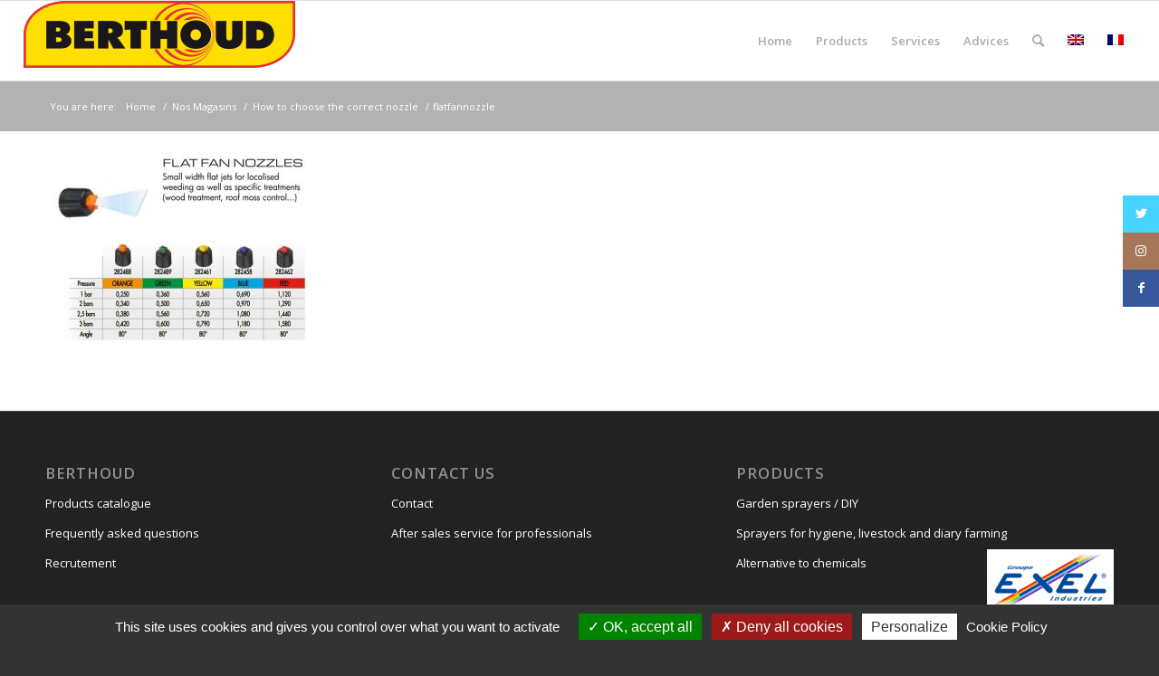

--- FILE ---
content_type: text/html; charset=UTF-8
request_url: https://www.berthoud.fr/en/how-to-choose-the-correct-nozzle/flatfannozzle/
body_size: 13486
content:
<!DOCTYPE html>
<html lang="en-US" class="html_stretched responsive av-preloader-disabled av-custom-lightbox  html_header_top html_logo_left html_main_nav_header html_menu_right html_slim html_header_sticky html_header_shrinking html_mobile_menu_phone html_header_searchicon html_content_align_center html_header_unstick_top_disabled html_header_stretch html_av-submenu-hidden html_av-submenu-display-click html_av-overlay-side html_av-overlay-side-classic html_av-submenu-noclone html_entry_id_3646 av-cookies-no-cookie-consent ">
<head>
    <script type="text/javascript" src="https://www.berthoud.fr/wp-content/themes/enfold-child/js/tarteaucitron.js"></script>

    <script type="text/javascript">
        // get lang
        window.tarteaucitronForceLanguage = 'en';

        tarteaucitron.init({
            "privacyUrl": "https://www.berthoud.fr/en/cookie-policy/", /* Cookie policy url */

            "legalUrl": "https://www.berthoud.fr/en/privacy-policy/", /* Privacy policy url */



            "hashtag": "#tarteaucitron", /* Open the panel with this hashtag */
            "cookieName": "tarteaucitron", /* Cookie name */

            "orientation": "bottom", /* Banner position (top - bottom - middle) */

            "showAlertSmall": true, /* Show the small banner on bottom right */
            "cookieslist": true, /* Show the cookie list */

            "showIcon": false, /* Show tarteaucitron icon to manage cookies */
            "iconPosition": "BottomRight", /* BottomRight, BottomLeft, TopRight and TopLeft */

            "adblocker": false, /* Show a Warning if an adblocker is detected */

            "DenyAllCta" : true, /* Show the deny all button */
            "AcceptAllCta" : true, /* Show the accept all button when highPrivacy on */
            "highPrivacy": true, /* HIGHLY RECOMMANDED Disable auto consent */

            "handleBrowserDNTRequest": false, /* If Do Not Track == 1, disallow all */

            "removeCredit": true, /* Remove credit link */
            "moreInfoLink": false, /* Show more info link */

            "useExternalCss": false, /* If false, the tarteaucitron.css file will be loaded */
            "useExternalJs": false, /* If false, the tarteaucitron.js file will be loaded */

            //"cookieDomain": ".my-multisite-domaine.fr", /* Shared cookie for multisite */

            "readmoreLink": "", /* Change the default readmore link */

            "mandatory": true, /* Show a message about mandatory cookies */
        });
    </script>
    <meta charset="UTF-8" />
    

    <!-- mobile setting -->
    <meta name="viewport" content="width=device-width, initial-scale=1, maximum-scale=1">

    <!-- Scripts/CSS and wp_head hook -->
    <meta name='robots' content='index, follow, max-image-preview:large, max-snippet:-1, max-video-preview:-1' />
	<style>img:is([sizes="auto" i], [sizes^="auto," i]) { contain-intrinsic-size: 3000px 1500px }</style>
	<link rel="alternate" hreflang="en" href="https://www.berthoud.fr/en/how-to-choose-the-correct-nozzle/flatfannozzle/" />
<link rel="alternate" hreflang="fr" href="https://www.berthoud.fr/fr/bien-choisir-buse/flatfannozzle-2/" />
<link rel="alternate" hreflang="x-default" href="https://www.berthoud.fr/fr/bien-choisir-buse/flatfannozzle-2/" />

<!-- Google Tag Manager for WordPress by gtm4wp.com -->
<script data-cfasync="false" data-pagespeed-no-defer>
	var gtm4wp_datalayer_name = "dataLayer";
	var dataLayer = dataLayer || [];
</script>
<!-- End Google Tag Manager for WordPress by gtm4wp.com --><style type="text/css">@font-face { font-family: 'star'; src: url('https://www.berthoud.fr/wp-content/plugins/woocommerce/assets/fonts/star.eot'); src: url('https://www.berthoud.fr/wp-content/plugins/woocommerce/assets/fonts/star.eot?#iefix') format('embedded-opentype'), 	  url('https://www.berthoud.fr/wp-content/plugins/woocommerce/assets/fonts/star.woff') format('woff'), 	  url('https://www.berthoud.fr/wp-content/plugins/woocommerce/assets/fonts/star.ttf') format('truetype'), 	  url('https://www.berthoud.fr/wp-content/plugins/woocommerce/assets/fonts/star.svg#star') format('svg'); font-weight: normal; font-style: normal;  } @font-face { font-family: 'WooCommerce'; src: url('https://www.berthoud.fr/wp-content/plugins/woocommerce/assets/fonts/WooCommerce.eot'); src: url('https://www.berthoud.fr/wp-content/plugins/woocommerce/assets/fonts/WooCommerce.eot?#iefix') format('embedded-opentype'), 	  url('https://www.berthoud.fr/wp-content/plugins/woocommerce/assets/fonts/WooCommerce.woff') format('woff'), 	  url('https://www.berthoud.fr/wp-content/plugins/woocommerce/assets/fonts/WooCommerce.ttf') format('truetype'), 	  url('https://www.berthoud.fr/wp-content/plugins/woocommerce/assets/fonts/WooCommerce.svg#WooCommerce') format('svg'); font-weight: normal; font-style: normal;  } </style>
	<!-- This site is optimized with the Yoast SEO plugin v26.7 - https://yoast.com/wordpress/plugins/seo/ -->
	<title>flatfannozzle - Berthoud</title>
	<link rel="canonical" href="https://www.berthoud.fr/en/how-to-choose-the-correct-nozzle/flatfannozzle/" />
	<meta property="og:locale" content="en_US" />
	<meta property="og:type" content="article" />
	<meta property="og:title" content="flatfannozzle - Berthoud" />
	<meta property="og:url" content="https://www.berthoud.fr/en/how-to-choose-the-correct-nozzle/flatfannozzle/" />
	<meta property="og:site_name" content="Berthoud" />
	<meta property="og:image" content="https://www.berthoud.fr/en/how-to-choose-the-correct-nozzle/flatfannozzle/" />
	<meta property="og:image:width" content="608" />
	<meta property="og:image:height" content="472" />
	<meta property="og:image:type" content="image/jpeg" />
	<meta name="twitter:card" content="summary_large_image" />
	<script type="application/ld+json" class="yoast-schema-graph">{"@context":"https://schema.org","@graph":[{"@type":"WebPage","@id":"https://www.berthoud.fr/en/how-to-choose-the-correct-nozzle/flatfannozzle/","url":"https://www.berthoud.fr/en/how-to-choose-the-correct-nozzle/flatfannozzle/","name":"flatfannozzle - Berthoud","isPartOf":{"@id":"https://www.berthoud.fr/fr/#website"},"primaryImageOfPage":{"@id":"https://www.berthoud.fr/en/how-to-choose-the-correct-nozzle/flatfannozzle/#primaryimage"},"image":{"@id":"https://www.berthoud.fr/en/how-to-choose-the-correct-nozzle/flatfannozzle/#primaryimage"},"thumbnailUrl":"https://www.berthoud.fr/wp-content/uploads/sites/2/2017/02/flatfannozzle.jpg","datePublished":"2017-09-04T09:38:50+00:00","breadcrumb":{"@id":"https://www.berthoud.fr/en/how-to-choose-the-correct-nozzle/flatfannozzle/#breadcrumb"},"inLanguage":"en-US","potentialAction":[{"@type":"ReadAction","target":["https://www.berthoud.fr/en/how-to-choose-the-correct-nozzle/flatfannozzle/"]}]},{"@type":"ImageObject","inLanguage":"en-US","@id":"https://www.berthoud.fr/en/how-to-choose-the-correct-nozzle/flatfannozzle/#primaryimage","url":"https://www.berthoud.fr/wp-content/uploads/sites/2/2017/02/flatfannozzle.jpg","contentUrl":"https://www.berthoud.fr/wp-content/uploads/sites/2/2017/02/flatfannozzle.jpg","width":608,"height":472},{"@type":"BreadcrumbList","@id":"https://www.berthoud.fr/en/how-to-choose-the-correct-nozzle/flatfannozzle/#breadcrumb","itemListElement":[{"@type":"ListItem","position":1,"name":"Accueil","item":"https://www.berthoud.fr/en/accueil/"},{"@type":"ListItem","position":2,"name":"How to choose the correct nozzle","item":"https://www.berthoud.fr/en/how-to-choose-the-correct-nozzle/"},{"@type":"ListItem","position":3,"name":"flatfannozzle"}]},{"@type":"WebSite","@id":"https://www.berthoud.fr/fr/#website","url":"https://www.berthoud.fr/fr/","name":"Berthoud","description":"Pulvérisateur et pompe de jardin","potentialAction":[{"@type":"SearchAction","target":{"@type":"EntryPoint","urlTemplate":"https://www.berthoud.fr/fr/?s={search_term_string}"},"query-input":{"@type":"PropertyValueSpecification","valueRequired":true,"valueName":"search_term_string"}}],"inLanguage":"en-US"}]}</script>
	<!-- / Yoast SEO plugin. -->


<link rel="alternate" type="application/rss+xml" title="Berthoud &raquo; Feed" href="https://www.berthoud.fr/en/feed/" />
<link rel="alternate" type="application/rss+xml" title="Berthoud &raquo; Comments Feed" href="https://www.berthoud.fr/en/comments/feed/" />

<!-- google webfont font replacement -->

			<script type='text/javascript'>

				(function() {
					
					/*	check if webfonts are disabled by user setting via cookie - or user must opt in.	*/
					var html = document.getElementsByTagName('html')[0];
					var cookie_check = html.className.indexOf('av-cookies-needs-opt-in') >= 0 || html.className.indexOf('av-cookies-can-opt-out') >= 0;
					var allow_continue = true;
					var silent_accept_cookie = html.className.indexOf('av-cookies-user-silent-accept') >= 0;

					if( cookie_check && ! silent_accept_cookie )
					{
						if( ! document.cookie.match(/aviaCookieConsent/) || html.className.indexOf('av-cookies-session-refused') >= 0 )
						{
							allow_continue = false;
						}
						else
						{
							if( ! document.cookie.match(/aviaPrivacyRefuseCookiesHideBar/) )
							{
								allow_continue = false;
							}
							else if( ! document.cookie.match(/aviaPrivacyEssentialCookiesEnabled/) )
							{
								allow_continue = false;
							}
							else if( document.cookie.match(/aviaPrivacyGoogleWebfontsDisabled/) )
							{
								allow_continue = false;
							}
						}
					}
					
					if( allow_continue )
					{
						var f = document.createElement('link');
					
						f.type 	= 'text/css';
						f.rel 	= 'stylesheet';
						f.href 	= '//fonts.googleapis.com/css?family=Open+Sans:400,600';
						f.id 	= 'avia-google-webfont';

						document.getElementsByTagName('head')[0].appendChild(f);
					}
				})();
			
			</script>
			<link rel='stylesheet' id='avia-woocommerce-css-css' href='https://www.berthoud.fr/wp-content/themes/enfold/config-woocommerce/woocommerce-mod.css' type='text/css' media='all' />
<link rel='stylesheet' id='avia-grid-css' href='https://www.berthoud.fr/wp-content/themes/enfold/css/grid.css' type='text/css' media='all' />
<link rel='stylesheet' id='avia-base-css' href='https://www.berthoud.fr/wp-content/themes/enfold/css/base.css' type='text/css' media='all' />
<link rel='stylesheet' id='avia-layout-css' href='https://www.berthoud.fr/wp-content/themes/enfold/css/layout.css' type='text/css' media='all' />
<link rel='stylesheet' id='avia-module-audioplayer-css' href='https://www.berthoud.fr/wp-content/themes/enfold/config-templatebuilder/avia-shortcodes/audio-player/audio-player.css' type='text/css' media='all' />
<link rel='stylesheet' id='avia-module-blog-css' href='https://www.berthoud.fr/wp-content/themes/enfold/config-templatebuilder/avia-shortcodes/blog/blog.css' type='text/css' media='all' />
<link rel='stylesheet' id='avia-module-postslider-css' href='https://www.berthoud.fr/wp-content/themes/enfold/config-templatebuilder/avia-shortcodes/postslider/postslider.css' type='text/css' media='all' />
<link rel='stylesheet' id='avia-module-button-css' href='https://www.berthoud.fr/wp-content/themes/enfold/config-templatebuilder/avia-shortcodes/buttons/buttons.css' type='text/css' media='all' />
<link rel='stylesheet' id='avia-module-buttonrow-css' href='https://www.berthoud.fr/wp-content/themes/enfold/config-templatebuilder/avia-shortcodes/buttonrow/buttonrow.css' type='text/css' media='all' />
<link rel='stylesheet' id='avia-module-button-fullwidth-css' href='https://www.berthoud.fr/wp-content/themes/enfold/config-templatebuilder/avia-shortcodes/buttons_fullwidth/buttons_fullwidth.css' type='text/css' media='all' />
<link rel='stylesheet' id='avia-module-catalogue-css' href='https://www.berthoud.fr/wp-content/themes/enfold/config-templatebuilder/avia-shortcodes/catalogue/catalogue.css' type='text/css' media='all' />
<link rel='stylesheet' id='avia-module-comments-css' href='https://www.berthoud.fr/wp-content/themes/enfold/config-templatebuilder/avia-shortcodes/comments/comments.css' type='text/css' media='all' />
<link rel='stylesheet' id='avia-module-contact-css' href='https://www.berthoud.fr/wp-content/themes/enfold/config-templatebuilder/avia-shortcodes/contact/contact.css' type='text/css' media='all' />
<link rel='stylesheet' id='avia-module-slideshow-css' href='https://www.berthoud.fr/wp-content/themes/enfold/config-templatebuilder/avia-shortcodes/slideshow/slideshow.css' type='text/css' media='all' />
<link rel='stylesheet' id='avia-module-slideshow-contentpartner-css' href='https://www.berthoud.fr/wp-content/themes/enfold/config-templatebuilder/avia-shortcodes/contentslider/contentslider.css' type='text/css' media='all' />
<link rel='stylesheet' id='avia-module-countdown-css' href='https://www.berthoud.fr/wp-content/themes/enfold/config-templatebuilder/avia-shortcodes/countdown/countdown.css' type='text/css' media='all' />
<link rel='stylesheet' id='avia-module-gallery-css' href='https://www.berthoud.fr/wp-content/themes/enfold/config-templatebuilder/avia-shortcodes/gallery/gallery.css' type='text/css' media='all' />
<link rel='stylesheet' id='avia-module-gallery-hor-css' href='https://www.berthoud.fr/wp-content/themes/enfold/config-templatebuilder/avia-shortcodes/gallery_horizontal/gallery_horizontal.css' type='text/css' media='all' />
<link rel='stylesheet' id='avia-module-maps-css' href='https://www.berthoud.fr/wp-content/themes/enfold/config-templatebuilder/avia-shortcodes/google_maps/google_maps.css' type='text/css' media='all' />
<link rel='stylesheet' id='avia-module-gridrow-css' href='https://www.berthoud.fr/wp-content/themes/enfold/config-templatebuilder/avia-shortcodes/grid_row/grid_row.css' type='text/css' media='all' />
<link rel='stylesheet' id='avia-module-heading-css' href='https://www.berthoud.fr/wp-content/themes/enfold/config-templatebuilder/avia-shortcodes/heading/heading.css' type='text/css' media='all' />
<link rel='stylesheet' id='avia-module-rotator-css' href='https://www.berthoud.fr/wp-content/themes/enfold/config-templatebuilder/avia-shortcodes/headline_rotator/headline_rotator.css' type='text/css' media='all' />
<link rel='stylesheet' id='avia-module-hr-css' href='https://www.berthoud.fr/wp-content/themes/enfold/config-templatebuilder/avia-shortcodes/hr/hr.css' type='text/css' media='all' />
<link rel='stylesheet' id='avia-module-icon-css' href='https://www.berthoud.fr/wp-content/themes/enfold/config-templatebuilder/avia-shortcodes/icon/icon.css' type='text/css' media='all' />
<link rel='stylesheet' id='avia-module-iconbox-css' href='https://www.berthoud.fr/wp-content/themes/enfold/config-templatebuilder/avia-shortcodes/iconbox/iconbox.css' type='text/css' media='all' />
<link rel='stylesheet' id='avia-module-icongrid-css' href='https://www.berthoud.fr/wp-content/themes/enfold/config-templatebuilder/avia-shortcodes/icongrid/icongrid.css' type='text/css' media='all' />
<link rel='stylesheet' id='avia-module-iconlist-css' href='https://www.berthoud.fr/wp-content/themes/enfold/config-templatebuilder/avia-shortcodes/iconlist/iconlist.css' type='text/css' media='all' />
<link rel='stylesheet' id='avia-module-image-css' href='https://www.berthoud.fr/wp-content/themes/enfold/config-templatebuilder/avia-shortcodes/image/image.css' type='text/css' media='all' />
<link rel='stylesheet' id='avia-module-hotspot-css' href='https://www.berthoud.fr/wp-content/themes/enfold/config-templatebuilder/avia-shortcodes/image_hotspots/image_hotspots.css' type='text/css' media='all' />
<link rel='stylesheet' id='avia-module-magazine-css' href='https://www.berthoud.fr/wp-content/themes/enfold/config-templatebuilder/avia-shortcodes/magazine/magazine.css' type='text/css' media='all' />
<link rel='stylesheet' id='avia-module-masonry-css' href='https://www.berthoud.fr/wp-content/themes/enfold/config-templatebuilder/avia-shortcodes/masonry_entries/masonry_entries.css' type='text/css' media='all' />
<link rel='stylesheet' id='avia-siteloader-css' href='https://www.berthoud.fr/wp-content/themes/enfold/css/avia-snippet-site-preloader.css' type='text/css' media='all' />
<link rel='stylesheet' id='avia-module-menu-css' href='https://www.berthoud.fr/wp-content/themes/enfold/config-templatebuilder/avia-shortcodes/menu/menu.css' type='text/css' media='all' />
<link rel='stylesheet' id='avia-module-notification-css' href='https://www.berthoud.fr/wp-content/themes/enfold/config-templatebuilder/avia-shortcodes/notification/notification.css' type='text/css' media='all' />
<link rel='stylesheet' id='avia-module-numbers-css' href='https://www.berthoud.fr/wp-content/themes/enfold/config-templatebuilder/avia-shortcodes/numbers/numbers.css' type='text/css' media='all' />
<link rel='stylesheet' id='avia-module-portfolio-css' href='https://www.berthoud.fr/wp-content/themes/enfold/config-templatebuilder/avia-shortcodes/portfolio/portfolio.css' type='text/css' media='all' />
<link rel='stylesheet' id='avia-module-post-metadata-css' href='https://www.berthoud.fr/wp-content/themes/enfold/config-templatebuilder/avia-shortcodes/post_metadata/post_metadata.css' type='text/css' media='all' />
<link rel='stylesheet' id='avia-module-progress-bar-css' href='https://www.berthoud.fr/wp-content/themes/enfold/config-templatebuilder/avia-shortcodes/progressbar/progressbar.css' type='text/css' media='all' />
<link rel='stylesheet' id='avia-module-promobox-css' href='https://www.berthoud.fr/wp-content/themes/enfold/config-templatebuilder/avia-shortcodes/promobox/promobox.css' type='text/css' media='all' />
<link rel='stylesheet' id='avia-sc-search-css' href='https://www.berthoud.fr/wp-content/themes/enfold/config-templatebuilder/avia-shortcodes/search/search.css' type='text/css' media='all' />
<link rel='stylesheet' id='avia-module-slideshow-accordion-css' href='https://www.berthoud.fr/wp-content/themes/enfold/config-templatebuilder/avia-shortcodes/slideshow_accordion/slideshow_accordion.css' type='text/css' media='all' />
<link rel='stylesheet' id='avia-module-slideshow-feature-image-css' href='https://www.berthoud.fr/wp-content/themes/enfold/config-templatebuilder/avia-shortcodes/slideshow_feature_image/slideshow_feature_image.css' type='text/css' media='all' />
<link rel='stylesheet' id='avia-module-slideshow-fullsize-css' href='https://www.berthoud.fr/wp-content/themes/enfold/config-templatebuilder/avia-shortcodes/slideshow_fullsize/slideshow_fullsize.css' type='text/css' media='all' />
<link rel='stylesheet' id='avia-module-slideshow-fullscreen-css' href='https://www.berthoud.fr/wp-content/themes/enfold/config-templatebuilder/avia-shortcodes/slideshow_fullscreen/slideshow_fullscreen.css' type='text/css' media='all' />
<link rel='stylesheet' id='avia-module-slideshow-ls-css' href='https://www.berthoud.fr/wp-content/themes/enfold/config-templatebuilder/avia-shortcodes/slideshow_layerslider/slideshow_layerslider.css' type='text/css' media='all' />
<link rel='stylesheet' id='avia-module-social-css' href='https://www.berthoud.fr/wp-content/themes/enfold/config-templatebuilder/avia-shortcodes/social_share/social_share.css' type='text/css' media='all' />
<link rel='stylesheet' id='avia-module-tabsection-css' href='https://www.berthoud.fr/wp-content/themes/enfold/config-templatebuilder/avia-shortcodes/tab_section/tab_section.css' type='text/css' media='all' />
<link rel='stylesheet' id='avia-module-table-css' href='https://www.berthoud.fr/wp-content/themes/enfold/config-templatebuilder/avia-shortcodes/table/table.css' type='text/css' media='all' />
<link rel='stylesheet' id='avia-module-tabs-css' href='https://www.berthoud.fr/wp-content/themes/enfold/config-templatebuilder/avia-shortcodes/tabs/tabs.css' type='text/css' media='all' />
<link rel='stylesheet' id='avia-module-team-css' href='https://www.berthoud.fr/wp-content/themes/enfold/config-templatebuilder/avia-shortcodes/team/team.css' type='text/css' media='all' />
<link rel='stylesheet' id='avia-module-testimonials-css' href='https://www.berthoud.fr/wp-content/themes/enfold/config-templatebuilder/avia-shortcodes/testimonials/testimonials.css' type='text/css' media='all' />
<link rel='stylesheet' id='avia-module-timeline-css' href='https://www.berthoud.fr/wp-content/themes/enfold/config-templatebuilder/avia-shortcodes/timeline/timeline.css' type='text/css' media='all' />
<link rel='stylesheet' id='avia-module-toggles-css' href='https://www.berthoud.fr/wp-content/themes/enfold/config-templatebuilder/avia-shortcodes/toggles/toggles.css' type='text/css' media='all' />
<link rel='stylesheet' id='avia-module-video-css' href='https://www.berthoud.fr/wp-content/themes/enfold/config-templatebuilder/avia-shortcodes/video/video.css' type='text/css' media='all' />
<link rel='stylesheet' id='wp-block-library-css' href='https://www.berthoud.fr/wp-includes/css/dist/block-library/style.min.css' type='text/css' media='all' />
<style id='classic-theme-styles-inline-css' type='text/css'>
/*! This file is auto-generated */
.wp-block-button__link{color:#fff;background-color:#32373c;border-radius:9999px;box-shadow:none;text-decoration:none;padding:calc(.667em + 2px) calc(1.333em + 2px);font-size:1.125em}.wp-block-file__button{background:#32373c;color:#fff;text-decoration:none}
</style>
<style id='global-styles-inline-css' type='text/css'>
:root{--wp--preset--aspect-ratio--square: 1;--wp--preset--aspect-ratio--4-3: 4/3;--wp--preset--aspect-ratio--3-4: 3/4;--wp--preset--aspect-ratio--3-2: 3/2;--wp--preset--aspect-ratio--2-3: 2/3;--wp--preset--aspect-ratio--16-9: 16/9;--wp--preset--aspect-ratio--9-16: 9/16;--wp--preset--color--black: #000000;--wp--preset--color--cyan-bluish-gray: #abb8c3;--wp--preset--color--white: #ffffff;--wp--preset--color--pale-pink: #f78da7;--wp--preset--color--vivid-red: #cf2e2e;--wp--preset--color--luminous-vivid-orange: #ff6900;--wp--preset--color--luminous-vivid-amber: #fcb900;--wp--preset--color--light-green-cyan: #7bdcb5;--wp--preset--color--vivid-green-cyan: #00d084;--wp--preset--color--pale-cyan-blue: #8ed1fc;--wp--preset--color--vivid-cyan-blue: #0693e3;--wp--preset--color--vivid-purple: #9b51e0;--wp--preset--gradient--vivid-cyan-blue-to-vivid-purple: linear-gradient(135deg,rgba(6,147,227,1) 0%,rgb(155,81,224) 100%);--wp--preset--gradient--light-green-cyan-to-vivid-green-cyan: linear-gradient(135deg,rgb(122,220,180) 0%,rgb(0,208,130) 100%);--wp--preset--gradient--luminous-vivid-amber-to-luminous-vivid-orange: linear-gradient(135deg,rgba(252,185,0,1) 0%,rgba(255,105,0,1) 100%);--wp--preset--gradient--luminous-vivid-orange-to-vivid-red: linear-gradient(135deg,rgba(255,105,0,1) 0%,rgb(207,46,46) 100%);--wp--preset--gradient--very-light-gray-to-cyan-bluish-gray: linear-gradient(135deg,rgb(238,238,238) 0%,rgb(169,184,195) 100%);--wp--preset--gradient--cool-to-warm-spectrum: linear-gradient(135deg,rgb(74,234,220) 0%,rgb(151,120,209) 20%,rgb(207,42,186) 40%,rgb(238,44,130) 60%,rgb(251,105,98) 80%,rgb(254,248,76) 100%);--wp--preset--gradient--blush-light-purple: linear-gradient(135deg,rgb(255,206,236) 0%,rgb(152,150,240) 100%);--wp--preset--gradient--blush-bordeaux: linear-gradient(135deg,rgb(254,205,165) 0%,rgb(254,45,45) 50%,rgb(107,0,62) 100%);--wp--preset--gradient--luminous-dusk: linear-gradient(135deg,rgb(255,203,112) 0%,rgb(199,81,192) 50%,rgb(65,88,208) 100%);--wp--preset--gradient--pale-ocean: linear-gradient(135deg,rgb(255,245,203) 0%,rgb(182,227,212) 50%,rgb(51,167,181) 100%);--wp--preset--gradient--electric-grass: linear-gradient(135deg,rgb(202,248,128) 0%,rgb(113,206,126) 100%);--wp--preset--gradient--midnight: linear-gradient(135deg,rgb(2,3,129) 0%,rgb(40,116,252) 100%);--wp--preset--font-size--small: 13px;--wp--preset--font-size--medium: 20px;--wp--preset--font-size--large: 36px;--wp--preset--font-size--x-large: 42px;--wp--preset--spacing--20: 0.44rem;--wp--preset--spacing--30: 0.67rem;--wp--preset--spacing--40: 1rem;--wp--preset--spacing--50: 1.5rem;--wp--preset--spacing--60: 2.25rem;--wp--preset--spacing--70: 3.38rem;--wp--preset--spacing--80: 5.06rem;--wp--preset--shadow--natural: 6px 6px 9px rgba(0, 0, 0, 0.2);--wp--preset--shadow--deep: 12px 12px 50px rgba(0, 0, 0, 0.4);--wp--preset--shadow--sharp: 6px 6px 0px rgba(0, 0, 0, 0.2);--wp--preset--shadow--outlined: 6px 6px 0px -3px rgba(255, 255, 255, 1), 6px 6px rgba(0, 0, 0, 1);--wp--preset--shadow--crisp: 6px 6px 0px rgba(0, 0, 0, 1);}:where(.is-layout-flex){gap: 0.5em;}:where(.is-layout-grid){gap: 0.5em;}body .is-layout-flex{display: flex;}.is-layout-flex{flex-wrap: wrap;align-items: center;}.is-layout-flex > :is(*, div){margin: 0;}body .is-layout-grid{display: grid;}.is-layout-grid > :is(*, div){margin: 0;}:where(.wp-block-columns.is-layout-flex){gap: 2em;}:where(.wp-block-columns.is-layout-grid){gap: 2em;}:where(.wp-block-post-template.is-layout-flex){gap: 1.25em;}:where(.wp-block-post-template.is-layout-grid){gap: 1.25em;}.has-black-color{color: var(--wp--preset--color--black) !important;}.has-cyan-bluish-gray-color{color: var(--wp--preset--color--cyan-bluish-gray) !important;}.has-white-color{color: var(--wp--preset--color--white) !important;}.has-pale-pink-color{color: var(--wp--preset--color--pale-pink) !important;}.has-vivid-red-color{color: var(--wp--preset--color--vivid-red) !important;}.has-luminous-vivid-orange-color{color: var(--wp--preset--color--luminous-vivid-orange) !important;}.has-luminous-vivid-amber-color{color: var(--wp--preset--color--luminous-vivid-amber) !important;}.has-light-green-cyan-color{color: var(--wp--preset--color--light-green-cyan) !important;}.has-vivid-green-cyan-color{color: var(--wp--preset--color--vivid-green-cyan) !important;}.has-pale-cyan-blue-color{color: var(--wp--preset--color--pale-cyan-blue) !important;}.has-vivid-cyan-blue-color{color: var(--wp--preset--color--vivid-cyan-blue) !important;}.has-vivid-purple-color{color: var(--wp--preset--color--vivid-purple) !important;}.has-black-background-color{background-color: var(--wp--preset--color--black) !important;}.has-cyan-bluish-gray-background-color{background-color: var(--wp--preset--color--cyan-bluish-gray) !important;}.has-white-background-color{background-color: var(--wp--preset--color--white) !important;}.has-pale-pink-background-color{background-color: var(--wp--preset--color--pale-pink) !important;}.has-vivid-red-background-color{background-color: var(--wp--preset--color--vivid-red) !important;}.has-luminous-vivid-orange-background-color{background-color: var(--wp--preset--color--luminous-vivid-orange) !important;}.has-luminous-vivid-amber-background-color{background-color: var(--wp--preset--color--luminous-vivid-amber) !important;}.has-light-green-cyan-background-color{background-color: var(--wp--preset--color--light-green-cyan) !important;}.has-vivid-green-cyan-background-color{background-color: var(--wp--preset--color--vivid-green-cyan) !important;}.has-pale-cyan-blue-background-color{background-color: var(--wp--preset--color--pale-cyan-blue) !important;}.has-vivid-cyan-blue-background-color{background-color: var(--wp--preset--color--vivid-cyan-blue) !important;}.has-vivid-purple-background-color{background-color: var(--wp--preset--color--vivid-purple) !important;}.has-black-border-color{border-color: var(--wp--preset--color--black) !important;}.has-cyan-bluish-gray-border-color{border-color: var(--wp--preset--color--cyan-bluish-gray) !important;}.has-white-border-color{border-color: var(--wp--preset--color--white) !important;}.has-pale-pink-border-color{border-color: var(--wp--preset--color--pale-pink) !important;}.has-vivid-red-border-color{border-color: var(--wp--preset--color--vivid-red) !important;}.has-luminous-vivid-orange-border-color{border-color: var(--wp--preset--color--luminous-vivid-orange) !important;}.has-luminous-vivid-amber-border-color{border-color: var(--wp--preset--color--luminous-vivid-amber) !important;}.has-light-green-cyan-border-color{border-color: var(--wp--preset--color--light-green-cyan) !important;}.has-vivid-green-cyan-border-color{border-color: var(--wp--preset--color--vivid-green-cyan) !important;}.has-pale-cyan-blue-border-color{border-color: var(--wp--preset--color--pale-cyan-blue) !important;}.has-vivid-cyan-blue-border-color{border-color: var(--wp--preset--color--vivid-cyan-blue) !important;}.has-vivid-purple-border-color{border-color: var(--wp--preset--color--vivid-purple) !important;}.has-vivid-cyan-blue-to-vivid-purple-gradient-background{background: var(--wp--preset--gradient--vivid-cyan-blue-to-vivid-purple) !important;}.has-light-green-cyan-to-vivid-green-cyan-gradient-background{background: var(--wp--preset--gradient--light-green-cyan-to-vivid-green-cyan) !important;}.has-luminous-vivid-amber-to-luminous-vivid-orange-gradient-background{background: var(--wp--preset--gradient--luminous-vivid-amber-to-luminous-vivid-orange) !important;}.has-luminous-vivid-orange-to-vivid-red-gradient-background{background: var(--wp--preset--gradient--luminous-vivid-orange-to-vivid-red) !important;}.has-very-light-gray-to-cyan-bluish-gray-gradient-background{background: var(--wp--preset--gradient--very-light-gray-to-cyan-bluish-gray) !important;}.has-cool-to-warm-spectrum-gradient-background{background: var(--wp--preset--gradient--cool-to-warm-spectrum) !important;}.has-blush-light-purple-gradient-background{background: var(--wp--preset--gradient--blush-light-purple) !important;}.has-blush-bordeaux-gradient-background{background: var(--wp--preset--gradient--blush-bordeaux) !important;}.has-luminous-dusk-gradient-background{background: var(--wp--preset--gradient--luminous-dusk) !important;}.has-pale-ocean-gradient-background{background: var(--wp--preset--gradient--pale-ocean) !important;}.has-electric-grass-gradient-background{background: var(--wp--preset--gradient--electric-grass) !important;}.has-midnight-gradient-background{background: var(--wp--preset--gradient--midnight) !important;}.has-small-font-size{font-size: var(--wp--preset--font-size--small) !important;}.has-medium-font-size{font-size: var(--wp--preset--font-size--medium) !important;}.has-large-font-size{font-size: var(--wp--preset--font-size--large) !important;}.has-x-large-font-size{font-size: var(--wp--preset--font-size--x-large) !important;}
:where(.wp-block-post-template.is-layout-flex){gap: 1.25em;}:where(.wp-block-post-template.is-layout-grid){gap: 1.25em;}
:where(.wp-block-columns.is-layout-flex){gap: 2em;}:where(.wp-block-columns.is-layout-grid){gap: 2em;}
:root :where(.wp-block-pullquote){font-size: 1.5em;line-height: 1.6;}
</style>
<style id='woocommerce-inline-inline-css' type='text/css'>
.woocommerce form .form-row .required { visibility: visible; }
</style>
<link rel='stylesheet' id='wpsl-styles-css' href='https://www.berthoud.fr/wp-content/plugins/wp-store-locator/css/styles.min.css' type='text/css' media='all' />
<link rel='stylesheet' id='wpml-legacy-dropdown-0-css' href='https://www.berthoud.fr/wp-content/plugins/sitepress-multilingual-cms/templates/language-switchers/legacy-dropdown/style.min.css' type='text/css' media='all' />
<style id='wpml-legacy-dropdown-0-inline-css' type='text/css'>
.wpml-ls-statics-shortcode_actions, .wpml-ls-statics-shortcode_actions .wpml-ls-sub-menu, .wpml-ls-statics-shortcode_actions a {border-color:#EEEEEE;}.wpml-ls-statics-shortcode_actions a, .wpml-ls-statics-shortcode_actions .wpml-ls-sub-menu a, .wpml-ls-statics-shortcode_actions .wpml-ls-sub-menu a:link, .wpml-ls-statics-shortcode_actions li:not(.wpml-ls-current-language) .wpml-ls-link, .wpml-ls-statics-shortcode_actions li:not(.wpml-ls-current-language) .wpml-ls-link:link {color:#444444;background-color:#ffffff;}.wpml-ls-statics-shortcode_actions .wpml-ls-sub-menu a:hover,.wpml-ls-statics-shortcode_actions .wpml-ls-sub-menu a:focus, .wpml-ls-statics-shortcode_actions .wpml-ls-sub-menu a:link:hover, .wpml-ls-statics-shortcode_actions .wpml-ls-sub-menu a:link:focus {color:#000000;background-color:#eeeeee;}.wpml-ls-statics-shortcode_actions .wpml-ls-current-language > a {color:#444444;background-color:#ffffff;}.wpml-ls-statics-shortcode_actions .wpml-ls-current-language:hover>a, .wpml-ls-statics-shortcode_actions .wpml-ls-current-language>a:focus {color:#000000;background-color:#eeeeee;}
#lang_sel img, #lang_sel_list img, #lang_sel_footer img { display: inline; }
</style>
<link rel='stylesheet' id='brands-styles-css' href='https://www.berthoud.fr/wp-content/plugins/woocommerce/assets/css/brands.css' type='text/css' media='all' />
<link rel='stylesheet' id='avia-scs-css' href='https://www.berthoud.fr/wp-content/themes/enfold/css/shortcodes.css' type='text/css' media='all' />
<link rel='stylesheet' id='avia-widget-css-css' href='https://www.berthoud.fr/wp-content/themes/enfold/css/avia-snippet-widget.css' type='text/css' media='screen' />
<link rel='stylesheet' id='avia-dynamic-css' href='https://www.berthoud.fr/wp-content/uploads/sites/2/dynamic_avia/enfold_child_en.css' type='text/css' media='all' />
<link rel='stylesheet' id='avia-custom-css' href='https://www.berthoud.fr/wp-content/themes/enfold/css/custom.css' type='text/css' media='all' />
<link rel='stylesheet' id='avia-style-css' href='https://www.berthoud.fr/wp-content/themes/enfold-child/style.css' type='text/css' media='all' />
<link rel='stylesheet' id='avia-wpml-css' href='https://www.berthoud.fr/wp-content/themes/enfold/config-wpml/wpml-mod.css' type='text/css' media='all' />
<link rel='stylesheet' id='avia-gravity-css' href='https://www.berthoud.fr/wp-content/themes/enfold/config-gravityforms/gravity-mod.css' type='text/css' media='screen' />
<script type="text/javascript" src="https://www.berthoud.fr/wp-content/cache/wpo-minify/1767953068/assets/wpo-minify-header-7b330e3f.min.js" id="wpo_min-header-0-js"></script>
<script type="text/javascript" id="wpo_min-header-1-js-extra">
/* <![CDATA[ */
var woocommerce_params = {"ajax_url":"\/wp-admin\/admin-ajax.php","wc_ajax_url":"\/en\/?wc-ajax=%%endpoint%%","i18n_password_show":"Show password","i18n_password_hide":"Hide password"};
/* ]]> */
</script>
<script type="text/javascript" src="https://www.berthoud.fr/wp-content/cache/wpo-minify/1767953068/assets/wpo-minify-header-95f62291.min.js" id="wpo_min-header-1-js" defer="defer" data-wp-strategy="defer"></script>
<script type="text/javascript" src="https://www.berthoud.fr/wp-content/cache/wpo-minify/1767953068/assets/wpo-minify-header-3e4c1bb7.min.js" id="wpo_min-header-2-js"></script>
<link rel="https://api.w.org/" href="https://www.berthoud.fr/en/wp-json/" /><link rel="alternate" title="JSON" type="application/json" href="https://www.berthoud.fr/en/wp-json/wp/v2/media/3646" /><link rel="EditURI" type="application/rsd+xml" title="RSD" href="https://www.berthoud.fr/xmlrpc.php?rsd" />
<meta name="generator" content="WordPress 6.8.3" />
<meta name="generator" content="WooCommerce 9.8.6" />
<link rel='shortlink' href='https://www.berthoud.fr/en/?p=3646' />
<link rel="alternate" title="oEmbed (JSON)" type="application/json+oembed" href="https://www.berthoud.fr/en/wp-json/oembed/1.0/embed?url=https%3A%2F%2Fwww.berthoud.fr%2Fen%2Fhow-to-choose-the-correct-nozzle%2Fflatfannozzle%2F" />
<link rel="alternate" title="oEmbed (XML)" type="text/xml+oembed" href="https://www.berthoud.fr/en/wp-json/oembed/1.0/embed?url=https%3A%2F%2Fwww.berthoud.fr%2Fen%2Fhow-to-choose-the-correct-nozzle%2Fflatfannozzle%2F&#038;format=xml" />
<meta name="generator" content="WPML ver:4.8.5 stt:1,4;" />

<!-- Google Tag Manager for WordPress by gtm4wp.com -->
<!-- GTM Container placement set to footer -->
<script data-cfasync="false" data-pagespeed-no-defer type="text/javascript">
</script>
<!-- End Google Tag Manager for WordPress by gtm4wp.com --><link rel="profile" href="http://gmpg.org/xfn/11" />
<link rel="alternate" type="application/rss+xml" title="Berthoud RSS2 Feed" href="https://www.berthoud.fr/en/feed/" />
<link rel="pingback" href="https://www.berthoud.fr/xmlrpc.php" />
<!--[if lt IE 9]><script src="https://www.berthoud.fr/wp-content/themes/enfold/js/html5shiv.js"></script><![endif]-->
<link rel="icon" href="https://www.berthoud.fr/wp-content/uploads/sites/2/2017/02/favicon.png" type="image/png">
	<noscript><style>.woocommerce-product-gallery{ opacity: 1 !important; }</style></noscript>
	
<!-- To speed up the rendering and to display the site as fast as possible to the user we include some styles and scripts for above the fold content inline -->
<script type="text/javascript">'use strict';var avia_is_mobile=!1;if(/Android|webOS|iPhone|iPad|iPod|BlackBerry|IEMobile|Opera Mini/i.test(navigator.userAgent)&&'ontouchstart' in document.documentElement){avia_is_mobile=!0;document.documentElement.className+=' avia_mobile '}
else{document.documentElement.className+=' avia_desktop '};document.documentElement.className+=' js_active ';(function(){var e=['-webkit-','-moz-','-ms-',''],n='';for(var t in e){if(e[t]+'transform' in document.documentElement.style){document.documentElement.className+=' avia_transform ';n=e[t]+'transform'};if(e[t]+'perspective' in document.documentElement.style)document.documentElement.className+=' avia_transform3d '};if(typeof document.getElementsByClassName=='function'&&typeof document.documentElement.getBoundingClientRect=='function'&&avia_is_mobile==!1){if(n&&window.innerHeight>0){setTimeout(function(){var e=0,o={},a=0,t=document.getElementsByClassName('av-parallax'),i=window.pageYOffset||document.documentElement.scrollTop;for(e=0;e<t.length;e++){t[e].style.top='0px';o=t[e].getBoundingClientRect();a=Math.ceil((window.innerHeight+i-o.top)*0.3);t[e].style[n]='translate(0px, '+a+'px)';t[e].style.top='auto';t[e].className+=' enabled-parallax '}},50)}}})();</script><style type='text/css'>
@font-face {font-family: 'entypo-fontello'; font-weight: normal; font-style: normal; font-display: auto;
src: url('https://www.berthoud.fr/wp-content/themes/enfold/config-templatebuilder/avia-template-builder/assets/fonts/entypo-fontello.woff2') format('woff2'),
url('https://www.berthoud.fr/wp-content/themes/enfold/config-templatebuilder/avia-template-builder/assets/fonts/entypo-fontello.woff') format('woff'),
url('https://www.berthoud.fr/wp-content/themes/enfold/config-templatebuilder/avia-template-builder/assets/fonts/entypo-fontello.ttf') format('truetype'), 
url('https://www.berthoud.fr/wp-content/themes/enfold/config-templatebuilder/avia-template-builder/assets/fonts/entypo-fontello.svg#entypo-fontello') format('svg'),
url('https://www.berthoud.fr/wp-content/themes/enfold/config-templatebuilder/avia-template-builder/assets/fonts/entypo-fontello.eot'),
url('https://www.berthoud.fr/wp-content/themes/enfold/config-templatebuilder/avia-template-builder/assets/fonts/entypo-fontello.eot?#iefix') format('embedded-opentype');
} #top .avia-font-entypo-fontello, body .avia-font-entypo-fontello, html body [data-av_iconfont='entypo-fontello']:before{ font-family: 'entypo-fontello'; }
</style>

<!--
Debugging Info for Theme support: 

Theme: Enfold
Version: 4.8.6.2
Installed: enfold
AviaFramework Version: 5.0
AviaBuilder Version: 4.8
aviaElementManager Version: 1.0.1
- - - - - - - - - - -
ChildTheme: Enfold Child
ChildTheme Version: 
ChildTheme Installed: enfold

ML:512-PU:63-PLA:31
WP:6.8.3
Compress: CSS:disabled - JS:disabled
Updates: disabled
PLAu:27
-->
</head>




<body id="top" class="attachment wp-singular attachment-template-default attachmentid-3646 attachment-jpeg wp-theme-enfold wp-child-theme-enfold-child stretched open_sans  theme-enfold woocommerce-no-js Berthoud avia-responsive-images-support avia-woocommerce-30" itemscope="itemscope" itemtype="https://schema.org/WebPage" >


<div id='wrap_all'>

    
<header id='header' class='all_colors header_color light_bg_color  av_header_top av_logo_left av_main_nav_header av_menu_right av_slim av_header_sticky av_header_shrinking av_header_stretch av_mobile_menu_phone av_header_searchicon av_header_unstick_top_disabled av_bottom_nav_disabled  av_alternate_logo_active av_header_border_disabled'  role="banner" itemscope="itemscope" itemtype="https://schema.org/WPHeader" >

		<div  id='header_main' class='container_wrap container_wrap_logo'>
	
        <ul  class = 'menu-item cart_dropdown ' data-success='was added to the cart'><li class='cart_dropdown_first'><a class='cart_dropdown_link' href='https://www.berthoud.fr/fr/?page_id=507'><span aria-hidden='true' data-av_icon='' data-av_iconfont='entypo-fontello'></span><span class='av-cart-counter '>0</span><span class='avia_hidden_link_text'>Shopping Cart</span></a><!--<span class='cart_subtotal'><span class="woocommerce-Price-amount amount"><bdi>0.00&nbsp;<span class="woocommerce-Price-currencySymbol">&euro;</span></bdi></span></span>--><div class='dropdown_widget dropdown_widget_cart'><div class='avia-arrow'></div><div class="widget_shopping_cart_content"></div></div></li></ul><div class='container av-logo-container'><div class='inner-container'><strong class='logo'><a href='https://www.berthoud.fr/en/'><img src="https://www.berthoud.fr/wp-content/uploads/sites/2/2017/02/BERTHOUD_logo-300x74.png" height="100" width="300" alt='Berthoud' title='' /></a></strong><nav class='main_menu' data-selectname='Select a page'  role="navigation" itemscope="itemscope" itemtype="https://schema.org/SiteNavigationElement" ><div class="avia-menu av-main-nav-wrap"><ul id="avia-menu" class="menu av-main-nav"><li id="menu-item-1937" class="menu-item menu-item-type-post_type menu-item-object-page menu-item-home menu-item-has-children menu-item-top-level menu-item-top-level-1"><a href="https://www.berthoud.fr/en/" itemprop="url"><span class="avia-bullet"></span><span class="avia-menu-text">Home</span><span class="avia-menu-fx"><span class="avia-arrow-wrap"><span class="avia-arrow"></span></span></span></a>


<ul class="sub-menu">
	<li id="menu-item-1938" class="menu-item menu-item-type-post_type menu-item-object-page"><a href="https://www.berthoud.fr/en/history/" itemprop="url"><span class="avia-bullet"></span><span class="avia-menu-text">History</span></a></li>
	<li id="menu-item-1939" class="menu-item menu-item-type-post_type menu-item-object-page"><a href="https://www.berthoud.fr/en/the-group/" itemprop="url"><span class="avia-bullet"></span><span class="avia-menu-text">The group</span></a></li>
	<li id="menu-item-1940" class="menu-item menu-item-type-post_type menu-item-object-page"><a href="https://www.berthoud.fr/en/values/" itemprop="url"><span class="avia-bullet"></span><span class="avia-menu-text">Values</span></a></li>
</ul>
</li>
<li id="menu-item-1953" class="menu-item menu-item-type-custom menu-item-object-custom menu-item-has-children menu-item-mega-parent  menu-item-top-level menu-item-top-level-2"><a href="#" itemprop="url"><span class="avia-bullet"></span><span class="avia-menu-text">Products</span><span class="avia-menu-fx"><span class="avia-arrow-wrap"><span class="avia-arrow"></span></span></span></a>
<div class='avia_mega_div avia_mega3 nine units'>

<ul class="sub-menu">
	<li id="menu-item-1957" class="menu-item menu-item-type-taxonomy menu-item-object-product_cat menu-item-has-children avia_mega_menu_columns_3 three units  avia_mega_menu_columns_first"><span class='mega_menu_title heading-color av-special-font'><a href='https://www.berthoud.fr/en/product/garden-sprayers-diy/'>Garden sprayers / DIY</a></span>
	<ul class="sub-menu">
		<li id="menu-item-3616" class="menu-item menu-item-type-taxonomy menu-item-object-product_cat"><a href="https://www.berthoud.fr/en/product/garden-sprayers-diy/triggers/" itemprop="url"><span class="avia-bullet"></span><span class="avia-menu-text">Triggers</span></a></li>
		<li id="menu-item-1979" class="menu-item menu-item-type-taxonomy menu-item-object-product_cat"><a href="https://www.berthoud.fr/en/product/garden-sprayers-diy/pressure-sprayers-below-2l/" itemprop="url"><span class="avia-bullet"></span><span class="avia-menu-text">Pressure sprayers <2L</span></a></li>
		<li id="menu-item-1975" class="menu-item menu-item-type-taxonomy menu-item-object-product_cat"><a href="https://www.berthoud.fr/en/product/garden-sprayers-diy/pressure-sprayers-higher-2l/" itemprop="url"><span class="avia-bullet"></span><span class="avia-menu-text">Pressure sprayers &gt;2L</span></a></li>
		<li id="menu-item-1967" class="menu-item menu-item-type-taxonomy menu-item-object-product_cat menu-item-has-children"><a href="https://www.berthoud.fr/en/product/garden-sprayers-diy/knapsack-sprayers/" itemprop="url"><span class="avia-bullet"></span><span class="avia-menu-text">Knapsack sprayers</span></a>
		<ul class="sub-menu">
			<li id="menu-item-1969" class="menu-item menu-item-type-taxonomy menu-item-object-product_cat"><a href="https://www.berthoud.fr/en/product/garden-sprayers-diy/knapsack-sprayers/hand-hels-sprayers/" itemprop="url"><span class="avia-bullet"></span><span class="avia-menu-text">Hand-hels sprayers</span></a></li>
			<li id="menu-item-1968" class="menu-item menu-item-type-taxonomy menu-item-object-product_cat"><a href="https://www.berthoud.fr/en/product/garden-sprayers-diy/knapsack-sprayers/electric-sprayers/" itemprop="url"><span class="avia-bullet"></span><span class="avia-menu-text">Electric sprayers</span></a></li>
		</ul>
</li>
		<li id="menu-item-1976" class="menu-item menu-item-type-taxonomy menu-item-object-product_cat"><a href="https://www.berthoud.fr/en/product/garden-sprayers-diy/trombone-sprayer/" itemprop="url"><span class="avia-bullet"></span><span class="avia-menu-text">Trombone sprayer</span></a></li>
		<li id="menu-item-1966" class="menu-item menu-item-type-taxonomy menu-item-object-product_cat menu-item-has-children"><a href="https://www.berthoud.fr/en/product/garden-sprayers-diy/accessories-sprayers/" itemprop="url"><span class="avia-bullet"></span><span class="avia-menu-text">Accessories for sprayers</span></a>
		<ul class="sub-menu">
			<li id="menu-item-1974" class="menu-item menu-item-type-taxonomy menu-item-object-product_cat"><a href="https://www.berthoud.fr/en/product/garden-sprayers-diy/accessories-sprayers/garden/" itemprop="url"><span class="avia-bullet"></span><span class="avia-menu-text">Garden</span></a></li>
			<li id="menu-item-1970" class="menu-item menu-item-type-taxonomy menu-item-object-product_cat"><a href="https://www.berthoud.fr/en/product/garden-sprayers-diy/accessories-sprayers/do-it-yourself/" itemprop="url"><span class="avia-bullet"></span><span class="avia-menu-text">Do it yourself</span></a></li>
			<li id="menu-item-1971" class="menu-item menu-item-type-taxonomy menu-item-object-product_cat menu-item-has-children"><a href="https://www.berthoud.fr/en/product/garden-sprayers-diy/accessories-sprayers/weed-control/" itemprop="url"><span class="avia-bullet"></span><span class="avia-menu-text">Weed control</span></a>
			<ul class="sub-menu">
				<li id="menu-item-3629" class="menu-item menu-item-type-taxonomy menu-item-object-product_cat"><a href="https://www.berthoud.fr/en/product/garden-sprayers-diy/accessories-sprayers/weed-control/rampes-en/" itemprop="url"><span class="avia-bullet"></span><span class="avia-menu-text">Rampes</span></a></li>
			</ul>
</li>
			<li id="menu-item-1977" class="menu-item menu-item-type-taxonomy menu-item-object-product_cat"><a href="https://www.berthoud.fr/en/product/garden-sprayers-diy/accessories-sprayers/spraying-height/" itemprop="url"><span class="avia-bullet"></span><span class="avia-menu-text">Spraying at height</span></a></li>
			<li id="menu-item-1972" class="menu-item menu-item-type-taxonomy menu-item-object-product_cat"><a href="https://www.berthoud.fr/en/product/maintenance/" itemprop="url"><span class="avia-bullet"></span><span class="avia-menu-text">Maintenance</span></a></li>
		</ul>
</li>
	</ul>
</li>
	<li id="menu-item-1958" class="menu-item menu-item-type-taxonomy menu-item-object-product_cat menu-item-has-children avia_mega_menu_columns_3 three units "><span class='mega_menu_title heading-color av-special-font'><a href='https://www.berthoud.fr/en/product/sprayers-hygiene-livestock-diary-farming/'>Sprayers for hygiene, livestock and diary farming</a></span>
	<ul class="sub-menu">
		<li id="menu-item-1955" class="menu-item menu-item-type-taxonomy menu-item-object-product_cat"><a href="https://www.berthoud.fr/en/product/sprayers-hygiene-livestock-diary-farming/triggers-hygiene-livestock-diary/" itemprop="url"><span class="avia-bullet"></span><span class="avia-menu-text">Triggers</span></a></li>
		<li id="menu-item-1965" class="menu-item menu-item-type-taxonomy menu-item-object-product_cat"><a href="https://www.berthoud.fr/en/product/garden-sprayers-diy/ultra-low-volume-en/" itemprop="url"><span class="avia-bullet"></span><span class="avia-menu-text">Ultra low volume</span></a></li>
		<li id="menu-item-1956" class="menu-item menu-item-type-taxonomy menu-item-object-product_cat"><a href="https://www.berthoud.fr/en/product/sprayers-hygiene-livestock-diary-farming/pressure-sprayers-2l-hygiene-livestock-diary/" itemprop="url"><span class="avia-bullet"></span><span class="avia-menu-text">Pressure sprayers &gt; 2L</span></a></li>
	</ul>
</li>
	<li id="menu-item-1959" class="menu-item menu-item-type-taxonomy menu-item-object-product_cat menu-item-has-children avia_mega_menu_columns_3 three units avia_mega_menu_columns_last"><span class='mega_menu_title heading-color av-special-font'><a href='https://www.berthoud.fr/en/product/alternative-to-chemicals/'>Alternative to chemicals</a></span>
	<ul class="sub-menu">
		<li id="menu-item-1962" class="menu-item menu-item-type-taxonomy menu-item-object-product_cat menu-item-has-children"><a href="https://www.berthoud.fr/en/product/alternative-to-chemicals/gas-thermal-weeders/" itemprop="url"><span class="avia-bullet"></span><span class="avia-menu-text">Gas thermal weeders</span></a>
		<ul class="sub-menu">
			<li id="menu-item-1963" class="menu-item menu-item-type-taxonomy menu-item-object-product_cat"><a href="https://www.berthoud.fr/en/product/alternative-to-chemicals/gas-thermal-weeders/thermal-weeder-gas-cartridge/" itemprop="url"><span class="avia-bullet"></span><span class="avia-menu-text">Thermal weeder with gas cartridge</span></a></li>
			<li id="menu-item-1960" class="menu-item menu-item-type-taxonomy menu-item-object-product_cat"><a href="https://www.berthoud.fr/en/product/alternative-to-chemicals/gas-thermal-weeders/single-burner-weeder/" itemprop="url"><span class="avia-bullet"></span><span class="avia-menu-text">Single-burner weeder</span></a></li>
			<li id="menu-item-1961" class="menu-item menu-item-type-taxonomy menu-item-object-product_cat"><a href="https://www.berthoud.fr/en/product/alternative-to-chemicals/gas-thermal-weeders/dual-burner-weeder/" itemprop="url"><span class="avia-bullet"></span><span class="avia-menu-text">Dual-burner weeder</span></a></li>
			<li id="menu-item-3630" class="menu-item menu-item-type-taxonomy menu-item-object-product_cat"><a href="https://www.berthoud.fr/en/product/alternative-to-chemicals/gas-thermal-weeders/accessories-single-burner-dual-burner-weeders/" itemprop="url"><span class="avia-bullet"></span><span class="avia-menu-text">Accessories single-burner and dual-burner weeders</span></a></li>
		</ul>
</li>
		<li id="menu-item-1964" class="menu-item menu-item-type-taxonomy menu-item-object-product_cat"><a href="https://www.berthoud.fr/en/product/alternative-to-chemicals/electric-weeders/" itemprop="url"><span class="avia-bullet"></span><span class="avia-menu-text">Electric weeders</span></a></li>
	</ul>
</li>
</ul>

</div>
</li>
<li id="menu-item-1942" class="menu-item menu-item-type-post_type menu-item-object-page menu-item-has-children menu-item-top-level menu-item-top-level-3"><a href="https://www.berthoud.fr/en/services/" itemprop="url"><span class="avia-bullet"></span><span class="avia-menu-text">Services</span><span class="avia-menu-fx"><span class="avia-arrow-wrap"><span class="avia-arrow"></span></span></span></a>


<ul class="sub-menu">
	<li id="menu-item-1943" class="menu-item menu-item-type-post_type menu-item-object-page"><a href="https://www.berthoud.fr/en/products-catalogue/" itemprop="url"><span class="avia-bullet"></span><span class="avia-menu-text">Products and Spare Parts catalogue</span></a></li>
	<li id="menu-item-1944" class="menu-item menu-item-type-post_type menu-item-object-page"><a href="https://www.berthoud.fr/en/services/videos-of-our-products/" itemprop="url"><span class="avia-bullet"></span><span class="avia-menu-text">Videos of our products</span></a></li>
	<li id="menu-item-1945" class="menu-item menu-item-type-post_type menu-item-object-page"><a href="https://www.berthoud.fr/en/services/instruction-manuals/" itemprop="url"><span class="avia-bullet"></span><span class="avia-menu-text">Owner’s manuals</span></a></li>
	<li id="menu-item-1946" class="menu-item menu-item-type-post_type menu-item-object-page"><a href="https://www.berthoud.fr/en/services/frequently-asked-questions/" itemprop="url"><span class="avia-bullet"></span><span class="avia-menu-text">Frequently asked questions</span></a></li>
	<li id="menu-item-1947" class="menu-item menu-item-type-post_type menu-item-object-page"><a href="https://www.berthoud.fr/en/services/points-of-sale/" itemprop="url"><span class="avia-bullet"></span><span class="avia-menu-text">Points of sale</span></a></li>
	<li id="menu-item-1948" class="menu-item menu-item-type-post_type menu-item-object-page"><a href="https://www.berthoud.fr/en/services/after-sales-service-for-professionals/" itemprop="url"><span class="avia-bullet"></span><span class="avia-menu-text">After sales service for professionals</span></a></li>
</ul>
</li>
<li id="menu-item-1952" class="menu-item menu-item-type-custom menu-item-object-custom menu-item-has-children menu-item-top-level menu-item-top-level-4"><a href="#" itemprop="url"><span class="avia-bullet"></span><span class="avia-menu-text">Advices</span><span class="avia-menu-fx"><span class="avia-arrow-wrap"><span class="avia-arrow"></span></span></span></a>


<ul class="sub-menu">
	<li id="menu-item-1949" class="menu-item menu-item-type-post_type menu-item-object-page"><a href="https://www.berthoud.fr/en/how-to-choose-the-correct-nozzle/" itemprop="url"><span class="avia-bullet"></span><span class="avia-menu-text">How to choose the correct nozzle</span></a></li>
	<li id="menu-item-1950" class="menu-item menu-item-type-post_type menu-item-object-page"><a href="https://www.berthoud.fr/en/pro-tips/" itemprop="url"><span class="avia-bullet"></span><span class="avia-menu-text">Pro tips</span></a></li>
</ul>
</li>
<li id="menu-item-search" class="noMobile menu-item menu-item-search-dropdown menu-item-avia-special"><a aria-label="Search" href="?s=" rel="nofollow" data-avia-search-tooltip="

&lt;form role=&quot;search&quot; action=&quot;https://www.berthoud.fr/en/&quot; id=&quot;searchform&quot; method=&quot;get&quot; class=&quot;&quot;&gt;
	&lt;div&gt;
		&lt;input type=&quot;text&quot; id=&quot;s&quot; name=&quot;s&quot; value=&quot;&quot; placeholder=&#039;Search&#039; /&gt;
		&lt;input type=&quot;submit&quot; value=&quot;&quot; id=&quot;searchsubmit&quot; class=&quot;button avia-font-entypo-fontello&quot; /&gt;
			&lt;/div&gt;
&lt;/form&gt;
" aria-hidden='false' data-av_icon='' data-av_iconfont='entypo-fontello'><span class="avia_hidden_link_text">Search</span></a></li><li class='av-language-switch-item language_en avia_current_lang'><a href="https://www.berthoud.fr/en/how-to-choose-the-correct-nozzle/flatfannozzle/"><span class='language_flag'><img title='English' src='https://www.berthoud.fr/wp-content/plugins/sitepress-multilingual-cms/res/flags/en.png' /></span></a></li><li class='av-language-switch-item language_fr '><a href="https://www.berthoud.fr/fr/bien-choisir-buse/flatfannozzle-2/"><span class='language_flag'><img title='Français' src='https://www.berthoud.fr/wp-content/plugins/sitepress-multilingual-cms/res/flags/fr.png' /></span></a></li><li class="av-burger-menu-main menu-item-avia-special ">
	        			<a href="#" aria-label="Menu" aria-hidden="false">
							<span class="av-hamburger av-hamburger--spin av-js-hamburger">
								<span class="av-hamburger-box">
						          <span class="av-hamburger-inner"></span>
						          <strong>Menu</strong>
								</span>
							</span>
							<span class="avia_hidden_link_text">Menu</span>
						</a>
	        		   </li></ul></div></nav></div> </div> 
		<!-- end container_wrap-->
		</div>
		<div class='header_bg'></div>

<!-- end header -->
</header>

    <div id='main' class='all_colors' data-scroll-offset='88'>

        <div class='stretch_full container_wrap alternate_color light_bg_color empty_title  title_container'><div class='container'><div class="breadcrumb breadcrumbs avia-breadcrumbs"><div class="breadcrumb-trail" ><span class="trail-before"><span class="breadcrumb-title">You are here:</span></span> <span  itemscope="itemscope" itemtype="https://schema.org/BreadcrumbList" ><span  itemscope="itemscope" itemtype="https://schema.org/ListItem" itemprop="itemListElement" ><a itemprop="url" href="https://www.berthoud.fr/en/" title="Berthoud" rel="home" class="trail-begin"><span itemprop="name">Home</span></a><span itemprop="position" class="hidden">1</span></span></span> <span class="sep">/</span> <span  itemscope="itemscope" itemtype="https://schema.org/BreadcrumbList" ><span  itemscope="itemscope" itemtype="https://schema.org/ListItem" itemprop="itemListElement" ><a itemprop="url" href="https://www.berthoud.fr/fr/?page_id=4056" title="Nos Magasins"><span itemprop="name">Nos Magasins</span></a><span itemprop="position" class="hidden">2</span></span></span> <span class="sep">/</span> <span  itemscope="itemscope" itemtype="https://schema.org/BreadcrumbList" ><span  itemscope="itemscope" itemtype="https://schema.org/ListItem" itemprop="itemListElement" ><a itemprop="url" href="https://www.berthoud.fr/en/how-to-choose-the-correct-nozzle/" title="How to choose the correct nozzle"><span itemprop="name">How to choose the correct nozzle</span></a><span itemprop="position" class="hidden">3</span></span></span> <span class="sep">/</span> <span class="trail-end">flatfannozzle</span></div></div></div></div>
		<div class='container_wrap container_wrap_first main_color fullsize'>

			<div class='container'>

				<main class='template-page content  av-content-full alpha units'  role="main" itemprop="mainContentOfPage" >

                    
		<article class='post-entry post-entry-type-page post-entry-3646'  itemscope="itemscope" itemtype="https://schema.org/CreativeWork" >

			<div class="entry-content-wrapper clearfix">
                <header class="entry-content-header"></header><div class="entry-content"  itemprop="text" ><p class="attachment"><a href='https://www.berthoud.fr/wp-content/uploads/sites/2/2017/02/flatfannozzle.jpg'><img fetchpriority="high" decoding="async" width="300" height="233" src="https://www.berthoud.fr/wp-content/uploads/sites/2/2017/02/flatfannozzle-300x233.jpg" class="attachment-medium size-medium" alt="" srcset="https://www.berthoud.fr/wp-content/uploads/sites/2/2017/02/flatfannozzle-300x233.jpg 300w, https://www.berthoud.fr/wp-content/uploads/sites/2/2017/02/flatfannozzle-450x349.jpg 450w, https://www.berthoud.fr/wp-content/uploads/sites/2/2017/02/flatfannozzle.jpg 608w" sizes="(max-width: 300px) 100vw, 300px" /></a></p>
</div><footer class="entry-footer"></footer>			</div>

		</article><!--end post-entry-->



				<!--end content-->
				</main>

				
			</div><!--end container-->

		</div><!-- close default .container_wrap element -->



						<div class='container_wrap footer_color' id='footer'>

					<div class='container'>

						<div class='flex_column av_one_third  first el_before_av_one_third'><section id="nav_menu-5" class="widget clearfix widget_nav_menu"><h3 class="widgettitle">Berthoud</h3><div class="menu-menu-footer-1-anglais-container"><ul id="menu-menu-footer-1-anglais" class="menu"><li id="menu-item-1931" class="menu-item menu-item-type-post_type menu-item-object-page menu-item-1931"><a href="https://www.berthoud.fr/en/products-catalogue/">Products catalogue</a></li>
<li id="menu-item-1932" class="menu-item menu-item-type-post_type menu-item-object-page menu-item-1932"><a href="https://www.berthoud.fr/en/services/frequently-asked-questions/">Frequently asked questions</a></li>
<li id="menu-item-1933" class="menu-item menu-item-type-custom menu-item-object-custom menu-item-1933"><a href="http://www.exel-industries.com/fr/postes_a_pourvoir.php">Recrutement</a></li>
</ul></div><span class="seperator extralight-border"></span></section></div><div class='flex_column av_one_third  el_after_av_one_third  el_before_av_one_third '><section id="nav_menu-2" class="widget clearfix widget_nav_menu"><h3 class="widgettitle">Contact us</h3><div class="menu-menu-footer-2-anglais-container"><ul id="menu-menu-footer-2-anglais" class="menu"><li id="menu-item-1935" class="menu-item menu-item-type-post_type menu-item-object-page menu-item-1935"><a href="https://www.berthoud.fr/en/contact/">Contact</a></li>
<li id="menu-item-1936" class="menu-item menu-item-type-post_type menu-item-object-page menu-item-1936"><a href="https://www.berthoud.fr/en/services/after-sales-service-for-professionals/">After sales service for professionals</a></li>
</ul></div><span class="seperator extralight-border"></span></section></div><div class='flex_column av_one_third  el_after_av_one_third  el_before_av_one_third '><section id="nav_menu-4" class="widget clearfix widget_nav_menu"><h3 class="widgettitle">Products</h3><div class="menu-menu-footer-3-anglais-container"><ul id="menu-menu-footer-3-anglais" class="menu"><li id="menu-item-1989" class="menu-item menu-item-type-taxonomy menu-item-object-product_cat menu-item-1989"><a href="https://www.berthoud.fr/en/product/garden-sprayers-diy/">Garden sprayers / DIY</a></li>
<li id="menu-item-1988" class="menu-item menu-item-type-taxonomy menu-item-object-product_cat menu-item-1988"><a href="https://www.berthoud.fr/en/product/sprayers-hygiene-livestock-diary-farming/">Sprayers for hygiene, livestock and diary farming</a></li>
<li id="menu-item-1987" class="menu-item menu-item-type-taxonomy menu-item-object-product_cat menu-item-1987"><a href="https://www.berthoud.fr/en/product/alternative-to-chemicals/">Alternative to chemicals</a></li>
</ul></div><span class="seperator extralight-border"></span></section></div>
                        <div class="exel-group">
                            <a href="https://www.exel-industries.com/" target="_blank" title="EXEL Industries"></a>
                        </div>

					</div>


				<!-- ####### END FOOTER CONTAINER ####### -->
				</div>

	




			
				<footer class='container_wrap socket_color' id='socket'  role="contentinfo" itemscope="itemscope" itemtype="https://schema.org/WPFooter" >
                    <div class='container'>

                        <span class='copyright'>© Copyright  - <a href='https://www.berthoud.fr/en/'>Berthoud</a></span>


													<span class="class3 logoJP">JETPULP</span>
						

                        <ul class='noLightbox social_bookmarks icon_count_3'><li class='social_bookmarks_twitter av-social-link-twitter social_icon_1'><a target="_blank" aria-label="Link to Twitter" href='https://twitter.com/Berthoud_UK' aria-hidden='false' data-av_icon='' data-av_iconfont='entypo-fontello' title='Twitter' rel="noopener"><span class='avia_hidden_link_text'>Twitter</span></a></li><li class='social_bookmarks_instagram av-social-link-instagram social_icon_2'><a target="_blank" aria-label="Link to Instagram" href='https://www.instagram.com/berthoud_uk/' aria-hidden='false' data-av_icon='' data-av_iconfont='entypo-fontello' title='Instagram' rel="noopener"><span class='avia_hidden_link_text'>Instagram</span></a></li><li class='social_bookmarks_facebook av-social-link-facebook social_icon_3'><a target="_blank" aria-label="Link to Facebook" href='https://www.facebook.com/UKBerthoud/' aria-hidden='false' data-av_icon='' data-av_iconfont='entypo-fontello' title='Facebook' rel="noopener"><span class='avia_hidden_link_text'>Facebook</span></a></li></ul><nav class='sub_menu_socket'  role="navigation" itemscope="itemscope" itemtype="https://schema.org/SiteNavigationElement" ><div class="avia3-menu"><ul id="avia3-menu" class="menu"><li id="menu-item-5714" class="menu-item menu-item-type-post_type menu-item-object-page menu-item-top-level menu-item-top-level-1"><a href="https://www.berthoud.fr/en/cookie-policy/" itemprop="url"><span class="avia-bullet"></span><span class="avia-menu-text">Cookie policy</span><span class="avia-menu-fx"><span class="avia-arrow-wrap"><span class="avia-arrow"></span></span></span></a></li>
<li id="menu-item-5600" class="menu-item menu-item-type-post_type menu-item-object-page menu-item-top-level menu-item-top-level-2"><a href="https://www.berthoud.fr/en/privacy-policy/" itemprop="url"><span class="avia-bullet"></span><span class="avia-menu-text">Privacy policy</span><span class="avia-menu-fx"><span class="avia-arrow-wrap"><span class="avia-arrow"></span></span></span></a></li>
<li id="menu-item-1929" class="menu-item menu-item-type-post_type menu-item-object-page menu-item-top-level menu-item-top-level-3"><a href="https://www.berthoud.fr/en/legal-informations/" itemprop="url"><span class="avia-bullet"></span><span class="avia-menu-text">Legal informations</span><span class="avia-menu-fx"><span class="avia-arrow-wrap"><span class="avia-arrow"></span></span></span></a></li>
<li id="menu-item-1930" class="menu-item menu-item-type-post_type menu-item-object-page menu-item-top-level menu-item-top-level-4"><a href="https://www.berthoud.fr/en/site-map/" itemprop="url"><span class="avia-bullet"></span><span class="avia-menu-text">Site map</span><span class="avia-menu-fx"><span class="avia-arrow-wrap"><span class="avia-arrow"></span></span></span></a></li>
</ul></div></nav>
                    </div>

	            <!-- ####### END SOCKET CONTAINER ####### -->
				</footer>


					<!-- end main -->
		</div>

		<!-- end wrap_all --></div>

<script type="speculationrules">
{"prefetch":[{"source":"document","where":{"and":[{"href_matches":"\/en\/*"},{"not":{"href_matches":["\/wp-*.php","\/wp-admin\/*","\/wp-content\/uploads\/sites\/2\/*","\/wp-content\/*","\/wp-content\/plugins\/*","\/wp-content\/themes\/enfold-child\/*","\/wp-content\/themes\/enfold\/*","\/en\/*\\?(.+)"]}},{"not":{"selector_matches":"a[rel~=\"nofollow\"]"}},{"not":{"selector_matches":".no-prefetch, .no-prefetch a"}}]},"eagerness":"conservative"}]}
</script>

<!-- GTM Container placement set to footer -->
<!-- Google Tag Manager (noscript) -->
 <script type='text/javascript'>
 /* <![CDATA[ */  
var avia_framework_globals = avia_framework_globals || {};
    avia_framework_globals.frameworkUrl = 'https://www.berthoud.fr/wp-content/themes/enfold/framework/';
    avia_framework_globals.installedAt = 'https://www.berthoud.fr/wp-content/themes/enfold/';
    avia_framework_globals.ajaxurl = 'https://www.berthoud.fr/wp-admin/admin-ajax.php?lang=en';
/* ]]> */ 
</script>
 
 	<script type='text/javascript'>
		(function () {
			var c = document.body.className;
			c = c.replace(/woocommerce-no-js/, 'woocommerce-js');
			document.body.className = c;
		})();
	</script>
	<link rel='stylesheet' id='wc-blocks-style-css' href='https://www.berthoud.fr/wp-content/plugins/woocommerce/assets/client/blocks/wc-blocks.css' type='text/css' media='all' />
<script type="text/javascript" id="wpo_min-footer-0-js-extra">
/* <![CDATA[ */
var wc_order_attribution = {"params":{"lifetime":1.0e-5,"session":30,"base64":false,"ajaxurl":"https:\/\/www.berthoud.fr\/wp-admin\/admin-ajax.php","prefix":"wc_order_attribution_","allowTracking":true},"fields":{"source_type":"current.typ","referrer":"current_add.rf","utm_campaign":"current.cmp","utm_source":"current.src","utm_medium":"current.mdm","utm_content":"current.cnt","utm_id":"current.id","utm_term":"current.trm","utm_source_platform":"current.plt","utm_creative_format":"current.fmt","utm_marketing_tactic":"current.tct","session_entry":"current_add.ep","session_start_time":"current_add.fd","session_pages":"session.pgs","session_count":"udata.vst","user_agent":"udata.uag"}};
/* ]]> */
</script>
<script type="text/javascript" src="https://www.berthoud.fr/wp-content/cache/wpo-minify/1767953068/assets/wpo-minify-footer-77487c34.min.js" id="wpo_min-footer-0-js"></script>

<script type='text/javascript'>
			
	(function($) {
					
			/*	check if google analytics tracking is disabled by user setting via cookie - or user must opt in.	*/
					
			var analytics_code = "\n<!-- Global site tag (gtag.js) - Google Analytics -->\n<script id='google_analytics_script' class='google_analytics_scripts' async src='https:\/\/www.googletagmanager.com\/gtag\/js?id=UA-121782776-2'><\/script>\n<script class='google_analytics_scripts' type='text\/javascript'>\nwindow.dataLayer = window.dataLayer || [];\nfunction gtag(){dataLayer.push(arguments);}\ngtag('js', new Date());\ngtag('config', 'UA-121782776-2', { 'anonymize_ip': true });\n<\/script>\n".replace(/\"/g, '"' );
			var html = document.getElementsByTagName('html')[0];

			$('html').on( 'avia-cookie-settings-changed', function(e) 
			{
					var cookie_check = html.className.indexOf('av-cookies-needs-opt-in') >= 0 || html.className.indexOf('av-cookies-can-opt-out') >= 0;
					var allow_continue = true;
					var silent_accept_cookie = html.className.indexOf('av-cookies-user-silent-accept') >= 0;
					var script_loaded = $( 'script.google_analytics_scripts' );

					if( cookie_check && ! silent_accept_cookie )
					{
						if( ! document.cookie.match(/aviaCookieConsent/) || html.className.indexOf('av-cookies-session-refused') >= 0 )
						{
							allow_continue = false;
						}
						else
						{
							if( ! document.cookie.match(/aviaPrivacyRefuseCookiesHideBar/) )
							{
								allow_continue = false;
							}
							else if( ! document.cookie.match(/aviaPrivacyEssentialCookiesEnabled/) )
							{
								allow_continue = false;
							}
							else if( document.cookie.match(/aviaPrivacyGoogleTrackingDisabled/) )
							{
								allow_continue = false;
							}
						}
					}

					if( ! allow_continue )
					{ 
//						window['ga-disable-UA-121782776-2'] = true;
						if( script_loaded.length > 0 )
						{
							script_loaded.remove();
						}
					}
					else
					{
						if( script_loaded.length == 0 )
						{
							$('head').append( analytics_code );
						}
					}
			});
			
			$('html').trigger( 'avia-cookie-settings-changed' );
						
	})( jQuery );
				
</script><a href='#top' title='Scroll to top' id='scroll-top-link' aria-hidden='true' data-av_icon='' data-av_iconfont='entypo-fontello'><span class="avia_hidden_link_text">Scroll to top</span></a>

<div id="fb-root"></div>
        <script type="text/javascript">
            tarteaucitron.user.analyticsUa = 'UA-121782776-2';
            tarteaucitron.user.analyticsMore = function () { /* add here your optionnal ga.push() */ };
            (tarteaucitron.job = tarteaucitron.job || []).push('analytics');
        </script>
</body>
</html>


--- FILE ---
content_type: text/css
request_url: https://www.berthoud.fr/wp-content/themes/enfold-child/style.css
body_size: 1242
content:
/******************************************************************
Theme Name: Enfold Child
Template: enfold

TABLE OF CONTENTS

@_00 SOCKET
@_01 LIST PRODUCT
@_02 BREADCRUMB
@_03 WOO COMMERCE CART
@_04 STORE LOCATOR
@_05 FOOTER SOCIAL LINKS

*******************************************************************/


/**********************************

@_00 SOCKET

**********************************/

/*COPYRIGHT*/

.Tecnoma .logoJP {
    position: relative;
    color: black;
    padding: 0 0 0 18px;
    font-size: 11px;
    font-family: Arial;
    text-decoration: underline;
    -webkit-transition: opacity .2s;
    transition:opacity .2s;
    opacity:.6;
    margin-left: 15px;
}

.Tecnoma .logoJP:before {
    content: "";
    display: block;
    width: 17px;
    height: 19px;
    position: absolute;
    top: -5px;
    left: 0;
    background-repeat: no-repeat;
    background-position: 0 0;
    opacity: .8;
    -webkit-transition: opacity .2s;
    transition:opacity .2s;
    background-image: url(images/signature_footer.png);
}

.Tecnoma .logoJP:hover{
    opacity: 1;
}

.Tecnoma .logoJP:hover:before{
    opacity: 1;
}



.Cooper-Pegler .logoJP,
.Berthoud .logoJP,
.Laser.Industrie .logoJP {
    position:relative;
    color:white;
    padding:0 0 0 18px;
    font-size:11px;
    text-decoration:underline;
    -webkit-transition:opacity .2s;
    transition:opacity .2s;opacity:.6;
    font-family:Arial;
    margin-left: 15px;
}

.Cooper-Pegler .logoJP:before,
.Berthoud .logoJP:before,
.Laser.Industrie .logoJP:before {
    content:"";
    display:block;
    width:17px;
    height:19px;
    position:absolute;
    top:-5px;
    left:0;
    background-repeat:no-repeat;
    background-position:0 -19px;
    opacity:.8;
    transition:opacity .2s;
    -webkit-transition:opacity .2s;
    background-image:url(images/signature_footer.png);
}

.Cooper-Pegler .logoJP:hover,
.Berthoud .logoJP:hover,
.Laser.Industrie .logoJP:hover{
    opacity: 1;
}

.Cooper-Pegler .logoJP:hover:before,
.Berthoud .logoJP:hover:before,
.Laser.Industrie .logoJP:hover:before{
    opacity: 1;
}

.Cooper-Pegler .logoJP {
    color: #454445;
}
.Cooper-Pegler .logoJP:before {
    background-position: 0 0;
}

#footer .exel-group {
    position: absolute;
    right: 50px;
    bottom: -10px;
    z-index: 9;
}

@media only screen and (max-width: 767px) {
    #footer .exel-group {
        right: 0;
    }
}

#footer .exel-group a {
    display: block;
    width: 140px;
    height: 72px;
    background-size: cover;
    background-image: url("images/exel2.png");
}

#footer .exel-group a:hover {
    opacity: .8;
}


div .av_one_third {
    margin-left: 3%;
}

/**********************************

@_01 LIST PRODUCT

**********************************/
.inner_product_header_cell {
    color: #a2a2a2;
}



/**********************************

@_02 BREADCRUMB

**********************************/

body:not(.woocommerce-page)  .stretch_full{
    background: rgba(0, 0, 0, .3);
    position: absolute;
    width: 100%;
    color: #fff;
    z-index: 500;
}

.stretch_full .breadcrumb {
    left: 50px;
}

body:not(.woocommerce-page) .stretch_full span{
    color: #fff;
}

body:not(.woocommerce-page) .stretch_full a{
    color: #fff;
}

.home .stretch_full {
    display: none;
}

body.error404 .stretch_full{
    background: none;
    position: relative;
    width: 100%;
    color: #666;
    z-index: 500;
}


body.search-results .stretch_full a{
    color: #666;
}

body.search-results .stretch_full span{
    color: #666;
}

body.search-results .stretch_full{
    background: none;
    position: relative;
    width: 100%;
    color: #666;
    z-index: 500;
}


body.search-results .stretch_full a{
    color: #666;
}

body.search-results .stretch_full span{
    color: #666;
}




/**********************************

@_03 WOO COMMERCE CART

**********************************/
a.cart_dropdown_link,
.cart_dropdown_first,
.cart_dropdown {
    display:none !important;
}


#av_product_description .av-parallax-inner {
    background-size: cover;
}


.product-sorting li li:nth-child(3),
.product-sorting li li:nth-child(4){
    display: none;
}

/**********************************

@_04 STORE LOCATOR

**********************************/

#wpsl-wrap {
    margin-top: 50px;

}

#wpsl-search-input {
    height: 42px;
}

#wpsl-wrap .wpsl-dropdown {
    clear: left;
}

#wpsl-wrap .wpsl-search-btn-wrap {
    position: relative;
    top: 34px;
}

#wpsl-wrap .wpsl-direction-wrap {
    display: none;
}

.breadcrumb-trail span {
    padding: 0 2px;
}

#wpsl-search-wrap #wpsl-radius { min-width: 200px; }
#wpsl-search-wrap #wpsl-radius label { width: 100%; }

@media screen and (max-width: 767px) {
    #wpsl-wrap .wpsl-search-btn-wrap {top: auto;}
}

/**********************************

@_05 FOOTER SOCIAL LINKS

**********************************/

#top #wrap_all #socket {
    z-index: 99;
}

#top #wrap_all #socket .social_bookmarks {
   position: fixed;
   right: 0;
   top: 30%;
   float: none;
   margin: 0;
   height: auto;
}

#top #wrap_all #socket .social_bookmarks li {
    float: none;
    border-radius: 0;
    top: 0;
    width: 50px;
    right: -10px;
}

#top #wrap_all #socket .social_bookmarks li:hover {
    right: 0;
}

#top #wrap_all #socket .social_bookmarks li a {
    float: none;
    width: 50px;
    line-height: 40px;
    min-height: 40px;
    color: #FFF;
    border-radius: 0;
}

#top #wrap_all #socket .social_bookmarks li a::before {
    font-size: .9rem;
    margin-right: 10px;
    transition: all 0.4s ease-out;
}

#top #wrap_all #socket .social_bookmarks li a:hover::before {
    margin-right: -10px;
}

#top #wrap_all #socket .social_bookmarks li.social_bookmarks_twitter a {
    background-color: #46d4fe;
}

#top #wrap_all #socket .social_bookmarks li.social_bookmarks_instagram a {
    background-color: #a67658;
}

#top #wrap_all #socket .social_bookmarks li.social_bookmarks_facebook a {
    background-color: #37589b;
}
